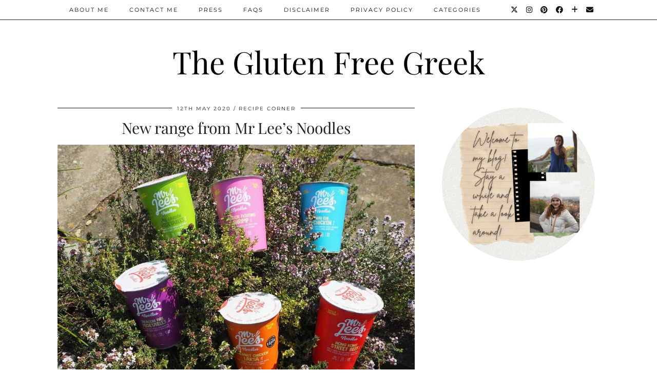

--- FILE ---
content_type: text/html; charset=UTF-8
request_url: https://theglutenfreegreek.com/tag/new-range-mr-lees/
body_size: 12172
content:
<!DOCTYPE html>
<html lang="en-GB">
<head>
	<meta charset="UTF-8">
	<meta name="viewport" content="width=device-width, initial-scale=1, maximum-scale=5">	<meta name='robots' content='index, follow, max-image-preview:large, max-snippet:-1, max-video-preview:-1' />

	<!-- This site is optimized with the Yoast SEO plugin v26.8 - https://yoast.com/product/yoast-seo-wordpress/ -->
	<title>new range mr lees Archives - The Gluten Free Greek</title>
	<link rel="canonical" href="https://theglutenfreegreek.com/tag/new-range-mr-lees/" />
	<meta property="og:locale" content="en_GB" />
	<meta property="og:type" content="article" />
	<meta property="og:title" content="new range mr lees Archives - The Gluten Free Greek" />
	<meta property="og:url" content="https://theglutenfreegreek.com/tag/new-range-mr-lees/" />
	<meta property="og:site_name" content="The Gluten Free Greek" />
	<meta name="twitter:card" content="summary_large_image" />
	<meta name="twitter:site" content="@glutenfreegreek" />
	<script type="application/ld+json" class="yoast-schema-graph">{"@context":"https://schema.org","@graph":[{"@type":"CollectionPage","@id":"https://theglutenfreegreek.com/tag/new-range-mr-lees/","url":"https://theglutenfreegreek.com/tag/new-range-mr-lees/","name":"new range mr lees Archives - The Gluten Free Greek","isPartOf":{"@id":"https://theglutenfreegreek.com/#website"},"primaryImageOfPage":{"@id":"https://theglutenfreegreek.com/tag/new-range-mr-lees/#primaryimage"},"image":{"@id":"https://theglutenfreegreek.com/tag/new-range-mr-lees/#primaryimage"},"thumbnailUrl":"https://theglutenfreegreek.com/wp-content/uploads/2020/05/mr-lees-noodles-4.jpg","breadcrumb":{"@id":"https://theglutenfreegreek.com/tag/new-range-mr-lees/#breadcrumb"},"inLanguage":"en-GB"},{"@type":"ImageObject","inLanguage":"en-GB","@id":"https://theglutenfreegreek.com/tag/new-range-mr-lees/#primaryimage","url":"https://theglutenfreegreek.com/wp-content/uploads/2020/05/mr-lees-noodles-4.jpg","contentUrl":"https://theglutenfreegreek.com/wp-content/uploads/2020/05/mr-lees-noodles-4.jpg","width":1024,"height":768,"caption":"mr lees noodles 4"},{"@type":"BreadcrumbList","@id":"https://theglutenfreegreek.com/tag/new-range-mr-lees/#breadcrumb","itemListElement":[{"@type":"ListItem","position":1,"name":"Home","item":"https://theglutenfreegreek.com/"},{"@type":"ListItem","position":2,"name":"new range mr lees"}]},{"@type":"WebSite","@id":"https://theglutenfreegreek.com/#website","url":"https://theglutenfreegreek.com/","name":"The Gluten Free Greek","description":"Lifestyle Blogger. Gluten Dodger.","publisher":{"@id":"https://theglutenfreegreek.com/#/schema/person/9f16fb5b5e767b75ca1b766fdbe438c6"},"potentialAction":[{"@type":"SearchAction","target":{"@type":"EntryPoint","urlTemplate":"https://theglutenfreegreek.com/?s={search_term_string}"},"query-input":{"@type":"PropertyValueSpecification","valueRequired":true,"valueName":"search_term_string"}}],"inLanguage":"en-GB"},{"@type":["Person","Organization"],"@id":"https://theglutenfreegreek.com/#/schema/person/9f16fb5b5e767b75ca1b766fdbe438c6","name":"Christiana","image":{"@type":"ImageObject","inLanguage":"en-GB","@id":"https://theglutenfreegreek.com/#/schema/person/image/","url":"https://secure.gravatar.com/avatar/2a3f11f2ffa7909502a5205dc680fb857d11667b9e71f2149d6e67a80bff14ca?s=96&r=g","contentUrl":"https://secure.gravatar.com/avatar/2a3f11f2ffa7909502a5205dc680fb857d11667b9e71f2149d6e67a80bff14ca?s=96&r=g","caption":"Christiana"},"logo":{"@id":"https://theglutenfreegreek.com/#/schema/person/image/"},"sameAs":["http://www.theglutenfreegreek.com","https://x.com/glutenfreegreek"]}]}</script>
	<!-- / Yoast SEO plugin. -->


<link rel='dns-prefetch' href='//cdnjs.cloudflare.com' />
<link rel='dns-prefetch' href='//pipdigz.co.uk' />
<link rel='dns-prefetch' href='//fonts.bunny.net' />
<link rel="alternate" type="application/rss+xml" title="The Gluten Free Greek &raquo; Feed" href="https://theglutenfreegreek.com/feed/" />
<link rel="alternate" type="application/rss+xml" title="The Gluten Free Greek &raquo; Comments Feed" href="https://theglutenfreegreek.com/comments/feed/" />
<script>(()=>{"use strict";const e=[400,500,600,700,800,900],t=e=>`wprm-min-${e}`,n=e=>`wprm-max-${e}`,s=new Set,o="ResizeObserver"in window,r=o?new ResizeObserver((e=>{for(const t of e)c(t.target)})):null,i=.5/(window.devicePixelRatio||1);function c(s){const o=s.getBoundingClientRect().width||0;for(let r=0;r<e.length;r++){const c=e[r],a=o<=c+i;o>c+i?s.classList.add(t(c)):s.classList.remove(t(c)),a?s.classList.add(n(c)):s.classList.remove(n(c))}}function a(e){s.has(e)||(s.add(e),r&&r.observe(e),c(e))}!function(e=document){e.querySelectorAll(".wprm-recipe").forEach(a)}();if(new MutationObserver((e=>{for(const t of e)for(const e of t.addedNodes)e instanceof Element&&(e.matches?.(".wprm-recipe")&&a(e),e.querySelectorAll?.(".wprm-recipe").forEach(a))})).observe(document.documentElement,{childList:!0,subtree:!0}),!o){let e=0;addEventListener("resize",(()=>{e&&cancelAnimationFrame(e),e=requestAnimationFrame((()=>s.forEach(c)))}),{passive:!0})}})();</script><!-- theglutenfreegreek.com is managing ads with Advanced Ads 2.0.16 – https://wpadvancedads.com/ --><script id="thegl-ready">
			window.advanced_ads_ready=function(e,a){a=a||"complete";var d=function(e){return"interactive"===a?"loading"!==e:"complete"===e};d(document.readyState)?e():document.addEventListener("readystatechange",(function(a){d(a.target.readyState)&&e()}),{once:"interactive"===a})},window.advanced_ads_ready_queue=window.advanced_ads_ready_queue||[];		</script>
		<style id='wp-img-auto-sizes-contain-inline-css'>
img:is([sizes=auto i],[sizes^="auto," i]){contain-intrinsic-size:3000px 1500px}
/*# sourceURL=wp-img-auto-sizes-contain-inline-css */
</style>

<link rel='stylesheet' id='wp-block-library-css' href='https://theglutenfreegreek.com/wp-includes/css/dist/block-library/style.min.css?ver=6.9' media='all' />
<style id='classic-theme-styles-inline-css'>
/*! This file is auto-generated */
.wp-block-button__link{color:#fff;background-color:#32373c;border-radius:9999px;box-shadow:none;text-decoration:none;padding:calc(.667em + 2px) calc(1.333em + 2px);font-size:1.125em}.wp-block-file__button{background:#32373c;color:#fff;text-decoration:none}
/*# sourceURL=/wp-includes/css/classic-themes.min.css */
</style>
<link rel='stylesheet' id='wprm-public-css' href='https://theglutenfreegreek.com/wp-content/plugins/wp-recipe-maker/dist/public-legacy.css?ver=10.3.2' media='all' />
<style id='global-styles-inline-css'>
:root{--wp--preset--aspect-ratio--square: 1;--wp--preset--aspect-ratio--4-3: 4/3;--wp--preset--aspect-ratio--3-4: 3/4;--wp--preset--aspect-ratio--3-2: 3/2;--wp--preset--aspect-ratio--2-3: 2/3;--wp--preset--aspect-ratio--16-9: 16/9;--wp--preset--aspect-ratio--9-16: 9/16;--wp--preset--color--black: #000000;--wp--preset--color--cyan-bluish-gray: #abb8c3;--wp--preset--color--white: #ffffff;--wp--preset--color--pale-pink: #f78da7;--wp--preset--color--vivid-red: #cf2e2e;--wp--preset--color--luminous-vivid-orange: #ff6900;--wp--preset--color--luminous-vivid-amber: #fcb900;--wp--preset--color--light-green-cyan: #7bdcb5;--wp--preset--color--vivid-green-cyan: #00d084;--wp--preset--color--pale-cyan-blue: #8ed1fc;--wp--preset--color--vivid-cyan-blue: #0693e3;--wp--preset--color--vivid-purple: #9b51e0;--wp--preset--gradient--vivid-cyan-blue-to-vivid-purple: linear-gradient(135deg,rgb(6,147,227) 0%,rgb(155,81,224) 100%);--wp--preset--gradient--light-green-cyan-to-vivid-green-cyan: linear-gradient(135deg,rgb(122,220,180) 0%,rgb(0,208,130) 100%);--wp--preset--gradient--luminous-vivid-amber-to-luminous-vivid-orange: linear-gradient(135deg,rgb(252,185,0) 0%,rgb(255,105,0) 100%);--wp--preset--gradient--luminous-vivid-orange-to-vivid-red: linear-gradient(135deg,rgb(255,105,0) 0%,rgb(207,46,46) 100%);--wp--preset--gradient--very-light-gray-to-cyan-bluish-gray: linear-gradient(135deg,rgb(238,238,238) 0%,rgb(169,184,195) 100%);--wp--preset--gradient--cool-to-warm-spectrum: linear-gradient(135deg,rgb(74,234,220) 0%,rgb(151,120,209) 20%,rgb(207,42,186) 40%,rgb(238,44,130) 60%,rgb(251,105,98) 80%,rgb(254,248,76) 100%);--wp--preset--gradient--blush-light-purple: linear-gradient(135deg,rgb(255,206,236) 0%,rgb(152,150,240) 100%);--wp--preset--gradient--blush-bordeaux: linear-gradient(135deg,rgb(254,205,165) 0%,rgb(254,45,45) 50%,rgb(107,0,62) 100%);--wp--preset--gradient--luminous-dusk: linear-gradient(135deg,rgb(255,203,112) 0%,rgb(199,81,192) 50%,rgb(65,88,208) 100%);--wp--preset--gradient--pale-ocean: linear-gradient(135deg,rgb(255,245,203) 0%,rgb(182,227,212) 50%,rgb(51,167,181) 100%);--wp--preset--gradient--electric-grass: linear-gradient(135deg,rgb(202,248,128) 0%,rgb(113,206,126) 100%);--wp--preset--gradient--midnight: linear-gradient(135deg,rgb(2,3,129) 0%,rgb(40,116,252) 100%);--wp--preset--font-size--small: 13px;--wp--preset--font-size--medium: 20px;--wp--preset--font-size--large: 36px;--wp--preset--font-size--x-large: 42px;--wp--preset--spacing--20: 0.44rem;--wp--preset--spacing--30: 0.67rem;--wp--preset--spacing--40: 1rem;--wp--preset--spacing--50: 1.5rem;--wp--preset--spacing--60: 2.25rem;--wp--preset--spacing--70: 3.38rem;--wp--preset--spacing--80: 5.06rem;--wp--preset--shadow--natural: 6px 6px 9px rgba(0, 0, 0, 0.2);--wp--preset--shadow--deep: 12px 12px 50px rgba(0, 0, 0, 0.4);--wp--preset--shadow--sharp: 6px 6px 0px rgba(0, 0, 0, 0.2);--wp--preset--shadow--outlined: 6px 6px 0px -3px rgb(255, 255, 255), 6px 6px rgb(0, 0, 0);--wp--preset--shadow--crisp: 6px 6px 0px rgb(0, 0, 0);}:where(.is-layout-flex){gap: 0.5em;}:where(.is-layout-grid){gap: 0.5em;}body .is-layout-flex{display: flex;}.is-layout-flex{flex-wrap: wrap;align-items: center;}.is-layout-flex > :is(*, div){margin: 0;}body .is-layout-grid{display: grid;}.is-layout-grid > :is(*, div){margin: 0;}:where(.wp-block-columns.is-layout-flex){gap: 2em;}:where(.wp-block-columns.is-layout-grid){gap: 2em;}:where(.wp-block-post-template.is-layout-flex){gap: 1.25em;}:where(.wp-block-post-template.is-layout-grid){gap: 1.25em;}.has-black-color{color: var(--wp--preset--color--black) !important;}.has-cyan-bluish-gray-color{color: var(--wp--preset--color--cyan-bluish-gray) !important;}.has-white-color{color: var(--wp--preset--color--white) !important;}.has-pale-pink-color{color: var(--wp--preset--color--pale-pink) !important;}.has-vivid-red-color{color: var(--wp--preset--color--vivid-red) !important;}.has-luminous-vivid-orange-color{color: var(--wp--preset--color--luminous-vivid-orange) !important;}.has-luminous-vivid-amber-color{color: var(--wp--preset--color--luminous-vivid-amber) !important;}.has-light-green-cyan-color{color: var(--wp--preset--color--light-green-cyan) !important;}.has-vivid-green-cyan-color{color: var(--wp--preset--color--vivid-green-cyan) !important;}.has-pale-cyan-blue-color{color: var(--wp--preset--color--pale-cyan-blue) !important;}.has-vivid-cyan-blue-color{color: var(--wp--preset--color--vivid-cyan-blue) !important;}.has-vivid-purple-color{color: var(--wp--preset--color--vivid-purple) !important;}.has-black-background-color{background-color: var(--wp--preset--color--black) !important;}.has-cyan-bluish-gray-background-color{background-color: var(--wp--preset--color--cyan-bluish-gray) !important;}.has-white-background-color{background-color: var(--wp--preset--color--white) !important;}.has-pale-pink-background-color{background-color: var(--wp--preset--color--pale-pink) !important;}.has-vivid-red-background-color{background-color: var(--wp--preset--color--vivid-red) !important;}.has-luminous-vivid-orange-background-color{background-color: var(--wp--preset--color--luminous-vivid-orange) !important;}.has-luminous-vivid-amber-background-color{background-color: var(--wp--preset--color--luminous-vivid-amber) !important;}.has-light-green-cyan-background-color{background-color: var(--wp--preset--color--light-green-cyan) !important;}.has-vivid-green-cyan-background-color{background-color: var(--wp--preset--color--vivid-green-cyan) !important;}.has-pale-cyan-blue-background-color{background-color: var(--wp--preset--color--pale-cyan-blue) !important;}.has-vivid-cyan-blue-background-color{background-color: var(--wp--preset--color--vivid-cyan-blue) !important;}.has-vivid-purple-background-color{background-color: var(--wp--preset--color--vivid-purple) !important;}.has-black-border-color{border-color: var(--wp--preset--color--black) !important;}.has-cyan-bluish-gray-border-color{border-color: var(--wp--preset--color--cyan-bluish-gray) !important;}.has-white-border-color{border-color: var(--wp--preset--color--white) !important;}.has-pale-pink-border-color{border-color: var(--wp--preset--color--pale-pink) !important;}.has-vivid-red-border-color{border-color: var(--wp--preset--color--vivid-red) !important;}.has-luminous-vivid-orange-border-color{border-color: var(--wp--preset--color--luminous-vivid-orange) !important;}.has-luminous-vivid-amber-border-color{border-color: var(--wp--preset--color--luminous-vivid-amber) !important;}.has-light-green-cyan-border-color{border-color: var(--wp--preset--color--light-green-cyan) !important;}.has-vivid-green-cyan-border-color{border-color: var(--wp--preset--color--vivid-green-cyan) !important;}.has-pale-cyan-blue-border-color{border-color: var(--wp--preset--color--pale-cyan-blue) !important;}.has-vivid-cyan-blue-border-color{border-color: var(--wp--preset--color--vivid-cyan-blue) !important;}.has-vivid-purple-border-color{border-color: var(--wp--preset--color--vivid-purple) !important;}.has-vivid-cyan-blue-to-vivid-purple-gradient-background{background: var(--wp--preset--gradient--vivid-cyan-blue-to-vivid-purple) !important;}.has-light-green-cyan-to-vivid-green-cyan-gradient-background{background: var(--wp--preset--gradient--light-green-cyan-to-vivid-green-cyan) !important;}.has-luminous-vivid-amber-to-luminous-vivid-orange-gradient-background{background: var(--wp--preset--gradient--luminous-vivid-amber-to-luminous-vivid-orange) !important;}.has-luminous-vivid-orange-to-vivid-red-gradient-background{background: var(--wp--preset--gradient--luminous-vivid-orange-to-vivid-red) !important;}.has-very-light-gray-to-cyan-bluish-gray-gradient-background{background: var(--wp--preset--gradient--very-light-gray-to-cyan-bluish-gray) !important;}.has-cool-to-warm-spectrum-gradient-background{background: var(--wp--preset--gradient--cool-to-warm-spectrum) !important;}.has-blush-light-purple-gradient-background{background: var(--wp--preset--gradient--blush-light-purple) !important;}.has-blush-bordeaux-gradient-background{background: var(--wp--preset--gradient--blush-bordeaux) !important;}.has-luminous-dusk-gradient-background{background: var(--wp--preset--gradient--luminous-dusk) !important;}.has-pale-ocean-gradient-background{background: var(--wp--preset--gradient--pale-ocean) !important;}.has-electric-grass-gradient-background{background: var(--wp--preset--gradient--electric-grass) !important;}.has-midnight-gradient-background{background: var(--wp--preset--gradient--midnight) !important;}.has-small-font-size{font-size: var(--wp--preset--font-size--small) !important;}.has-medium-font-size{font-size: var(--wp--preset--font-size--medium) !important;}.has-large-font-size{font-size: var(--wp--preset--font-size--large) !important;}.has-x-large-font-size{font-size: var(--wp--preset--font-size--x-large) !important;}
:where(.wp-block-post-template.is-layout-flex){gap: 1.25em;}:where(.wp-block-post-template.is-layout-grid){gap: 1.25em;}
:where(.wp-block-term-template.is-layout-flex){gap: 1.25em;}:where(.wp-block-term-template.is-layout-grid){gap: 1.25em;}
:where(.wp-block-columns.is-layout-flex){gap: 2em;}:where(.wp-block-columns.is-layout-grid){gap: 2em;}
:root :where(.wp-block-pullquote){font-size: 1.5em;line-height: 1.6;}
/*# sourceURL=global-styles-inline-css */
</style>
<link rel='stylesheet' id='wprm-template-css' href='https://theglutenfreegreek.com/wp-content/plugins/wp-recipe-maker/templates/recipe/legacy/simple/simple.min.css?ver=10.3.2' media='all' />
<link rel='stylesheet' id='p3-core-responsive-css' href='https://pipdigz.co.uk/p3/css/core_resp.css' media='all' />
<link rel='stylesheet' id='pipdig-style-css' href='https://theglutenfreegreek.com/wp-content/themes/pipdig-hollyandweave/style.css?ver=1737083045' media='all' />
<link rel='stylesheet' id='pipdig-responsive-css' href='https://theglutenfreegreek.com/wp-content/themes/pipdig-hollyandweave/css/responsive.css?ver=1737083045' media='all' />
<link rel='stylesheet' id='pipdig-fonts-css' href='https://fonts.bunny.net/css?family=Montserrat|Playfair+Display:400,400i,700,700i' media='all' />
<script src="https://theglutenfreegreek.com/wp-includes/js/jquery/jquery.min.js?ver=3.7.1" id="jquery-core-js"></script>
<script src="https://theglutenfreegreek.com/wp-includes/js/jquery/jquery-migrate.min.js?ver=3.4.1" id="jquery-migrate-js"></script>
<link rel="https://api.w.org/" href="https://theglutenfreegreek.com/wp-json/" /><link rel="alternate" title="JSON" type="application/json" href="https://theglutenfreegreek.com/wp-json/wp/v2/tags/1842" /><style type="text/css"> html body .wprm-recipe-container { color: #333333; } html body .wprm-recipe-container a.wprm-recipe-print { color: #333333; } html body .wprm-recipe-container a.wprm-recipe-print:hover { color: #333333; } html body .wprm-recipe-container .wprm-recipe { background-color: #ffffff; } html body .wprm-recipe-container .wprm-recipe { border-color: #aaaaaa; } html body .wprm-recipe-container .wprm-recipe-tastefully-simple .wprm-recipe-time-container { border-color: #aaaaaa; } html body .wprm-recipe-container .wprm-recipe .wprm-color-border { border-color: #aaaaaa; } html body .wprm-recipe-container a { color: #3498db; } html body .wprm-recipe-container .wprm-recipe-tastefully-simple .wprm-recipe-name { color: #000000; } html body .wprm-recipe-container .wprm-recipe-tastefully-simple .wprm-recipe-header { color: #000000; } html body .wprm-recipe-container h1 { color: #000000; } html body .wprm-recipe-container h2 { color: #000000; } html body .wprm-recipe-container h3 { color: #000000; } html body .wprm-recipe-container h4 { color: #000000; } html body .wprm-recipe-container h5 { color: #000000; } html body .wprm-recipe-container h6 { color: #000000; } html body .wprm-recipe-container svg path { fill: #343434; } html body .wprm-recipe-container svg rect { fill: #343434; } html body .wprm-recipe-container svg polygon { stroke: #343434; } html body .wprm-recipe-container .wprm-rating-star-full svg polygon { fill: #343434; } html body .wprm-recipe-container .wprm-recipe .wprm-color-accent { background-color: #2c3e50; } html body .wprm-recipe-container .wprm-recipe .wprm-color-accent { color: #ffffff; } html body .wprm-recipe-container .wprm-recipe .wprm-color-accent a.wprm-recipe-print { color: #ffffff; } html body .wprm-recipe-container .wprm-recipe .wprm-color-accent a.wprm-recipe-print:hover { color: #ffffff; } html body .wprm-recipe-container .wprm-recipe-colorful .wprm-recipe-header { background-color: #2c3e50; } html body .wprm-recipe-container .wprm-recipe-colorful .wprm-recipe-header { color: #ffffff; } html body .wprm-recipe-container .wprm-recipe-colorful .wprm-recipe-meta > div { background-color: #3498db; } html body .wprm-recipe-container .wprm-recipe-colorful .wprm-recipe-meta > div { color: #ffffff; } html body .wprm-recipe-container .wprm-recipe-colorful .wprm-recipe-meta > div a.wprm-recipe-print { color: #ffffff; } html body .wprm-recipe-container .wprm-recipe-colorful .wprm-recipe-meta > div a.wprm-recipe-print:hover { color: #ffffff; } .wprm-rating-star svg polygon { stroke: #343434; } .wprm-rating-star.wprm-rating-star-full svg polygon { fill: #343434; } html body .wprm-recipe-container .wprm-recipe-instruction-image { text-align: left; } html body .wprm-recipe-container li.wprm-recipe-ingredient { list-style-type: disc; } html body .wprm-recipe-container li.wprm-recipe-instruction { list-style-type: decimal; } .tippy-box[data-theme~="wprm"] { background-color: #333333; color: #FFFFFF; } .tippy-box[data-theme~="wprm"][data-placement^="top"] > .tippy-arrow::before { border-top-color: #333333; } .tippy-box[data-theme~="wprm"][data-placement^="bottom"] > .tippy-arrow::before { border-bottom-color: #333333; } .tippy-box[data-theme~="wprm"][data-placement^="left"] > .tippy-arrow::before { border-left-color: #333333; } .tippy-box[data-theme~="wprm"][data-placement^="right"] > .tippy-arrow::before { border-right-color: #333333; } .tippy-box[data-theme~="wprm"] a { color: #FFFFFF; } .wprm-comment-rating svg { width: 18px !important; height: 18px !important; } img.wprm-comment-rating { width: 90px !important; height: 18px !important; } body { --comment-rating-star-color: #343434; } body { --wprm-popup-font-size: 16px; } body { --wprm-popup-background: #ffffff; } body { --wprm-popup-title: #000000; } body { --wprm-popup-content: #444444; } body { --wprm-popup-button-background: #444444; } body { --wprm-popup-button-text: #ffffff; } body { --wprm-popup-accent: #747B2D; }</style><style type="text/css">.wprm-glossary-term {color: #5A822B;text-decoration: underline;cursor: help;}</style><!--noptimize--> <!-- Cust --> <style>.socialz a, .site-sidebar .socialz a {color:#000000}.more-link, .read-more, .btn, button, input[type="button"], input[type="reset"], input[type="submit"], .more-link:hover, .read-more:hover, .btn:hover, button:hover, input[type="button"]:hover, input[type="reset"]:hover, input[type="submit"]:hover {background:#eaa8ce;border:0}.site-footer,.p3_instagram_footer_title_bar{background:#eaa8ce}.container{max-width:1080px}@media screen and (min-width: 770px) { .site-title img{padding-top:70px} }.site-title img{padding-bottom:15px}</style> <!-- /Cust --> <!--/noptimize-->			<style>
				.e-con.e-parent:nth-of-type(n+4):not(.e-lazyloaded):not(.e-no-lazyload),
				.e-con.e-parent:nth-of-type(n+4):not(.e-lazyloaded):not(.e-no-lazyload) * {
					background-image: none !important;
				}
				@media screen and (max-height: 1024px) {
					.e-con.e-parent:nth-of-type(n+3):not(.e-lazyloaded):not(.e-no-lazyload),
					.e-con.e-parent:nth-of-type(n+3):not(.e-lazyloaded):not(.e-no-lazyload) * {
						background-image: none !important;
					}
				}
				@media screen and (max-height: 640px) {
					.e-con.e-parent:nth-of-type(n+2):not(.e-lazyloaded):not(.e-no-lazyload),
					.e-con.e-parent:nth-of-type(n+2):not(.e-lazyloaded):not(.e-no-lazyload) * {
						background-image: none !important;
					}
				}
			</style>
			<script  async src="https://pagead2.googlesyndication.com/pagead/js/adsbygoogle.js?client=ca-pub-8621330675221626" crossorigin="anonymous"></script><link rel="icon" href="https://theglutenfreegreek.com/wp-content/uploads/2015/12/cropped-Christiana-Logo-32x32.png" sizes="32x32" />
<link rel="icon" href="https://theglutenfreegreek.com/wp-content/uploads/2015/12/cropped-Christiana-Logo-192x192.png" sizes="192x192" />
<link rel="apple-touch-icon" href="https://theglutenfreegreek.com/wp-content/uploads/2015/12/cropped-Christiana-Logo-180x180.png" />
<meta name="msapplication-TileImage" content="https://theglutenfreegreek.com/wp-content/uploads/2015/12/cropped-Christiana-Logo-270x270.png" />
<!-- pipdig p3 custom code head --> <!-- Google tag (gtag.js) -->
<script async src="https://www.googletagmanager.com/gtag/js?id=G-3EP1CWM1GQ"></script>
<script>
  window.dataLayer = window.dataLayer || [];
  function gtag(){dataLayer.push(arguments);}
  gtag('js', new Date());
  gtag('config', 'G-3EP1CWM1GQ');
</script> <!-- // pipdig p3 custom code head -->	</head>

<body class="archive tag tag-new-range-mr-lees tag-1842 wp-theme-pipdig-hollyandweave pipdig_sidebar_active elementor-default elementor-kit-7052 aa-prefix-thegl-">

		
	<header class="site-header nopin">
		<div class="clearfix container">
			<div class="site-branding">
						<div class="site-title">
					<a href="https://theglutenfreegreek.com/" title="The Gluten Free Greek" rel="home">
						The Gluten Free Greek					</a>
				</div>
										</div>
		</div>
	</header><!-- .site-header -->

	<div class="site-top">
						<div class="clearfix container">
			<nav id="main_menu_above_header" class="site-menu">
				<div class="clearfix menu-bar"><ul id="menu-menu" class="menu"><li id="menu-item-7227" class="menu-item menu-item-type-post_type menu-item-object-page menu-item-7227"><a href="https://theglutenfreegreek.com/about-me/">About Me</a></li>
<li id="menu-item-16" class="menu-item menu-item-type-post_type menu-item-object-page menu-item-16"><a href="https://theglutenfreegreek.com/contact-me/">Contact me</a></li>
<li id="menu-item-7226" class="menu-item menu-item-type-post_type menu-item-object-page menu-item-7226"><a href="https://theglutenfreegreek.com/press-2/">Press</a></li>
<li id="menu-item-2051" class="menu-item menu-item-type-post_type menu-item-object-page menu-item-2051"><a href="https://theglutenfreegreek.com/faqs/">FAQs</a></li>
<li id="menu-item-2050" class="menu-item menu-item-type-post_type menu-item-object-page menu-item-2050"><a href="https://theglutenfreegreek.com/disclaimer/">DISCLAIMER</a></li>
<li id="menu-item-8184" class="menu-item menu-item-type-post_type menu-item-object-page menu-item-8184"><a href="https://theglutenfreegreek.com/privacy-policy/">Privacy policy</a></li>
<li id="menu-item-1295" class="menu-item menu-item-type-custom menu-item-object-custom menu-item-has-children menu-item-1295"><a>Categories</a>
<ul class="sub-menu">
	<li id="menu-item-7273" class="menu-item menu-item-type-post_type menu-item-object-page menu-item-7273"><a href="https://theglutenfreegreek.com/c-is-for-coeliac/">C is for Coeliac</a></li>
	<li id="menu-item-18" class="menu-item menu-item-type-taxonomy menu-item-object-category menu-item-18"><a href="https://theglutenfreegreek.com/category/recipe-corner/">Recipes</a></li>
	<li id="menu-item-2163" class="menu-item menu-item-type-taxonomy menu-item-object-category menu-item-2163"><a href="https://theglutenfreegreek.com/category/reviews/">Reviews</a></li>
	<li id="menu-item-17" class="menu-item menu-item-type-taxonomy menu-item-object-category menu-item-17"><a href="https://theglutenfreegreek.com/category/my-coeliac-journey/">My Coeliac Journey</a></li>
	<li id="menu-item-633" class="menu-item menu-item-type-taxonomy menu-item-object-category menu-item-633"><a href="https://theglutenfreegreek.com/category/lifestyle/">Lifestyle</a></li>
	<li id="menu-item-2621" class="menu-item menu-item-type-taxonomy menu-item-object-category menu-item-2621"><a href="https://theglutenfreegreek.com/category/travel/">Travel</a></li>
</ul>
</li>
<li class="socialz top-socialz"><a href="https://twitter.com/glutenfreegreek" target="_blank" rel="nofollow noopener" aria-label="Twitter" title="Twitter"><i class="pipdigicons pipdigicons_fab pipdigicons-x-twitter"></i></a><a href="https://www.instagram.com/glutenfreegreekuk/" target="_blank" rel="nofollow noopener" aria-label="Instagram" title="Instagram"><i class="pipdigicons pipdigicons_fab pipdigicons-instagram"></i></a><a href="https://uk.pinterest.com/christianathegl/" target="_blank" rel="nofollow noopener" aria-label="Pinterest" title="Pinterest"><i class="pipdigicons pipdigicons_fab pipdigicons-pinterest"></i></a><a href="https://www.facebook.com/theglutenfreegreekuk/" target="_blank" rel="nofollow noopener" aria-label="Facebook" title="Facebook"><i class="pipdigicons pipdigicons_fab pipdigicons-facebook"></i></a><a href="https://www.bloglovin.com/blogs/gluten-free-greek-18879893" target="_blank" rel="nofollow noopener" aria-label="Bloglovin" title="Bloglovin"><i class="pipdigicons pipdigicons-plus"></i></a><a href="/cdn-cgi/l/email-protection#b8dbd0cad1cbccd1d9d6d9ccd0dddfd4cdccddd6decadddddfcaddddd3f8d7cdccd4d7d7d396dbd7d5" target="_blank" rel="nofollow noopener" aria-label="Email" title="Email"><i class="pipdigicons pipdigicons-envelope"></i></a></li><li class="pipdig_navbar_search"><form role="search" method="get" class="search-form" action="https://theglutenfreegreek.com/">
	<div class="form-group">
		<input type="search" class="form-control" placeholder="Type some keywords..." value="" name="s" autocomplete="off" minlength="2" required>
	</div>
</form></li></ul></div>			</nav><!-- .site-menu -->
		</div>
					</div><!-- .site-top -->
	
		
	
	<div class="site-main">
	
		
				
				
				
		<div class="clearfix container">
		
					
						
			
	<div class="row">
	
			
		<div id="content" class="col-sm-8 content-area">
		
				
		
				
							
															
<article id="post-6237" class="clearfix post-6237 post type-post status-publish format-standard has-post-thumbnail hentry category-recipe-corner tag-gluten-free-2 tag-mr-lees-noodles tag-mr-lees-noodles-review tag-new-range-mr-lees tag-pot-noodle tag-review tag-vegan">

	<header class="entry-header">
					<div class="entry-meta">
				<span class="date-bar-white-bg">
				
					<span class="vcard author show-author">
						<span class="fn">
							<a href="https://theglutenfreegreek.com/author/cbotziou/" title="Posts by Christiana" rel="author">Christiana</a>						</span>
						<span class="show-author"></span>
					</span>
					
											<span class="entry-date updated">
							<time datetime="2020-05">12th May 2020</time>
						</span>
										
											<span class="main_cat"><a href="https://theglutenfreegreek.com/category/recipe-corner/">Recipe Corner</a></span>
										
										
				</span>
			</div>
				<h2 class="entry-title p_post_titles_font"><a href="https://theglutenfreegreek.com/2020/05/12/new-range-mr-lees-noodles/" rel="bookmark">New range from Mr Lee&#8217;s Noodles</a></h2>
	</header><!-- .entry-header -->

			<div class="entry-summary">
		
						
			<div class="textalign-center">
				<a href="https://theglutenfreegreek.com/2020/05/12/new-range-mr-lees-noodles/" title="New range from Mr Lee&#8217;s Noodles" >
					<img src="https://theglutenfreegreek.com/wp-content/uploads/2020/05/mr-lees-noodles-4.jpg" data-pin-description="New range from Mr Lee&#8217;s Noodles" data-p3-pin-link="https://theglutenfreegreek.com/2020/05/12/new-range-mr-lees-noodles/" alt="New range from Mr Lee&#8217;s Noodles" />				</a>
			</div>
			
			<p>I am back with a new review, this time about the new range from Mr Lees Noodles! I&hellip;</p>
			
						
			<a class="more-link" href="https://theglutenfreegreek.com/2020/05/12/new-range-mr-lees-noodles/">View Post</a>
			
					<!--noptimize-->
		<script data-cfasync="false" src="/cdn-cgi/scripts/5c5dd728/cloudflare-static/email-decode.min.js"></script><script type="application/ld+json">
		{
			"@context": "https://schema.org", 
			"@type": "BlogPosting",
			"headline": "New range from Mr Lee&#8217;s Noodles",
			"image": {
				"@type": "imageObject",
				"url": "https://theglutenfreegreek.com/wp-content/uploads/2020/05/mr-lees-noodles-4-300x225.jpg",
				"height": "225",
				"width": "300"
			},
			"publisher": {
				"@type": "Organization",
				"name": "The Gluten Free Greek",
				"logo": {
					"@type": "imageObject",
					"url": "https://pipdigz.co.uk/p3/img/placeholder-publisher.png"
				}
			},
			"mainEntityOfPage": "https://theglutenfreegreek.com/2020/05/12/new-range-mr-lees-noodles/",
			"url": "https://theglutenfreegreek.com/2020/05/12/new-range-mr-lees-noodles/",
			"datePublished": "2020-05-12",
			"dateModified": "2020-05-12",
			"description": "Food and lifestyle blogger from the UK. Gluten Free Recipes, reviews and travel tips for those avoiding gluten. New range Mr Lees Noodles review.",
			"articleBody": "I am back with a new review, this time about the new range from Mr Lees Noodles! I&hellip;",
			"author": {
				"@type": "Person",
				"name": "Christiana"
			}
		}
		</script>
		<!--/noptimize-->
					
		</div><!-- .entry-summary -->
	
	<footer class="entry-meta entry-footer">
		
			<div class="addthis_toolbox"><span class="p3_share_title">  </span><a href="https://www.facebook.com/sharer.php?u=https://theglutenfreegreek.com/2020/05/12/new-range-mr-lees-noodles/" target="_blank" rel="nofollow noopener" aria-label="Share on Facebook" title="Share on Facebook"><i class="pipdigicons pipdigicons_fab pipdigicons-facebook" aria-hidden="true"></i></a><a href="https://twitter.com/share?url=https://theglutenfreegreek.com/2020/05/12/new-range-mr-lees-noodles/&#038;text=New+range+from+Mr+Lee%E2%80%99s+Noodles&#038;via=glutenfreegreek" target="_blank" rel="nofollow noopener" aria-label="Share on Twitter/X" title="Share on Twitter/X"><i class="pipdigicons pipdigicons_fab pipdigicons-x-twitter" aria-hidden="true"></i></a><a href="https://pinterest.com/pin/create/link/?url=https://theglutenfreegreek.com/2020/05/12/new-range-mr-lees-noodles/&#038;media=https://theglutenfreegreek.com/wp-content/uploads/2020/05/mr-lees-noodles-4.jpg&#038;description=New+range+from+Mr+Lee%E2%80%99s+Noodles" target="_blank" rel="nofollow noopener" aria-label="Share on Pinterest" title="Share on Pinterest"><i class="pipdigicons pipdigicons_fab pipdigicons-pinterest" aria-hidden="true"></i></a></div>			
							<span class="commentz pipdig_meta"><a href="https://theglutenfreegreek.com/2020/05/12/new-range-mr-lees-noodles/#respond" data-disqus-url="https://theglutenfreegreek.com/2020/05/12/new-range-mr-lees-noodles/">Leave a comment</a></span>
						
		
	</footer><!-- .entry-footer -->
<!-- #post-6237 --></article>																				
			
			
			<div class="clearfix"></div>
			<div class="next-prev-hider"></div>
			
		
		</div><!-- .content-area -->

		
	<div class="col-sm-4 site-sidebar nopin" role="complementary">
		<aside id="pipdig_widget_profile-2" class="widget pipdig_widget_profile"><img src="https://theglutenfreegreek.com/wp-content/uploads/2023/04/B1593267-7958-4B4B-87F0-6F15EDC6AD94-800x800.png" alt="" style="-webkit-border-radius:50%;-moz-border-radius:50%;border-radius:50%;" loading="lazy" data-pin-nopin="true" class="nopin" /></aside><aside id="custom_html-2" class="widget_text widget widget_custom_html"><div class="textwidget custom-html-widget"><script async src="https://pagead2.googlesyndication.com/pagead/js/adsbygoogle.js"></script>
<!-- Sidebar Ad -->
<ins class="adsbygoogle"
     style="display:block"
     data-ad-client="ca-pub-8621330675221626"
     data-ad-slot="1837332958"
     data-ad-format="auto"
     data-full-width-responsive="true"></ins>
<script>
(adsbygoogle = window.adsbygoogle || []).push({});
</script></div></aside><aside id="search-2" class="widget widget_search"><h3 class="widget-title"><span>What do you want to search for?</span></h3><form role="search" method="get" class="search-form" action="https://theglutenfreegreek.com/">
	<div class="form-group">
		<input type="search" class="form-control" placeholder="Type some keywords..." value="" name="s" autocomplete="off" minlength="2" required>
	</div>
</form></aside><aside id="pipdig_widget_social_icons-2" class="widget pipdig_widget_social_icons"><h3 class="widget-title"><span>Follow Me! </span></h3><div class="socialz pipdig_socialz_2"><a href="https://twitter.com/glutenfreegreek?lang=en-gb" target="_blank" rel="nofollow noopener" aria-label="twitter" title="twitter" class="pipdig_socialz_widget_twitter"><i class="pipdigicons pipdigicons_fab pipdigicons-x-twitter" aria-hidden="true"></i><br /><span>Twitter</span></a><a href="https://www.instagram.com/glutenfreegreekuk/" target="_blank" rel="nofollow noopener" aria-label="instagram" title="instagram" class="pipdig_socialz_widget_instagram"><i class="pipdigicons pipdigicons_fab pipdigicons-instagram" aria-hidden="true"></i><br /><span>Instagram</span></a><a href="https://www.facebook.com/The-Gluten-Free-Greek-202762773397077/?fref=ts" target="_blank" rel="nofollow noopener" aria-label="facebook" title="facebook" class="pipdig_socialz_widget_facebook"><i class="pipdigicons pipdigicons_fab pipdigicons-facebook" aria-hidden="true"></i><br /><span>Facebook</span></a><a href="https://www.bloglovin.com/blogs/gluten-free-greek-18879893" target="_blank" rel="nofollow noopener" aria-label="bloglovin" title="bloglovin" class="pipdig_socialz_widget_bloglovin"><i class="pipdigicons pipdigicons-plus" aria-hidden="true"></i><br /><span>Bloglovin</span></a><a href="https://uk.pinterest.com/christianathegl/" target="_blank" rel="nofollow noopener" aria-label="pinterest" title="pinterest" class="pipdig_socialz_widget_pinterest"><i class="pipdigicons pipdigicons_fab pipdigicons-pinterest" aria-hidden="true"></i><br /><span>Pinterest</span></a><a href="https://www.youtube.com/channel/UCrIEGBufw0uz4T9C8jR8sYQ/videos" target="_blank" rel="nofollow noopener" aria-label="youtube" title="youtube" class="pipdig_socialz_widget_youtube"><i class="pipdigicons pipdigicons_fab pipdigicons-youtube" aria-hidden="true"></i><br /><span>YouTube</span></a><a href="/cdn-cgi/l/email-protection#0e6d667c677d7a676f606f7a666b69627b7a6b60687c6b6b697c6b6b654e617b7a62616165206d6163" class="pipdig_socialz_widget_email"><i class="pipdigicons pipdigicons-envelope" aria-hidden="true" class="pipdig_socialz_widget_email"></i><br /><span>Email</span></a></div></aside><aside id="pipdig_widget_facebook-4" class="widget pipdig_widget_facebook"><h3 class="widget-title"><span>Like The Gluten Free Greek on Facebook</span></h3><div id="fb-root"></div><script data-cfasync="false" src="/cdn-cgi/scripts/5c5dd728/cloudflare-static/email-decode.min.js"></script><script async defer crossorigin="anonymous" src="https://connect.facebook.net/en_US/sdk.js#xfbml=1&version=v3.3"></script>
				<div class="fb-page" data-href="https://www.facebook.com/The-Gluten-Free-Greek-202762773397077/" data-width="500" data-height="320px" data-small-header="false" data-hide-cta="true" data-adapt-container-width="true" data-hide-cover="false" data-show-facepile="false" data-tabs="false"><div class="fb-xfbml-parse-ignore"></div></div></aside><aside id="pipdig_widget_latest_youtube-3" class="widget pipdig_widget_latest_youtube"><h3 class="widget-title"><span>I’m on Youtube</span></h3>			
							
				<div id="p3_youtube_widget_369996770">
				
							
								
										<div class="p3_youtube_widget_wrapper ">
					<div class="p3_youtube_widget p3_cover_me pipdig_lazy" data-src="https://i.ytimg.com/vi/_ki3N7CbARI/maxresdefault.jpg">
						<a href="https://www.youtube.com/watch?v=_ki3N7CbARI" target="_blank" rel="nofollow noopener" data-p3-youtube="_ki3N7CbARI" aria-label="Celia&#039;s Coeliac Story Narration #storytime #bedtime #kids" data-lity>
							<img class="p3_invisible skip-lazy" src="[data-uri]" alt="Celia&#039;s Coeliac Story Narration #storytime #bedtime #kids"/>
							<i class="pipdigicons pipdigicons_fab pipdigicons-youtube"></i>
						</a>
					</div>
										</div>
					
									<div class="clearfix"></div>
				</div>
			</aside><aside id="archives-2" class="widget widget_archive"><h3 class="widget-title"><span>Archives</span></h3>		<label class="screen-reader-text" for="archives-dropdown-2">Archives</label>
		<select id="archives-dropdown-2" name="archive-dropdown">
			
			<option value="">Select Month</option>
				<option value='https://theglutenfreegreek.com/2025/12/'> December 2025 </option>
	<option value='https://theglutenfreegreek.com/2024/08/'> August 2024 </option>
	<option value='https://theglutenfreegreek.com/2024/03/'> March 2024 </option>
	<option value='https://theglutenfreegreek.com/2024/02/'> February 2024 </option>
	<option value='https://theglutenfreegreek.com/2024/01/'> January 2024 </option>
	<option value='https://theglutenfreegreek.com/2023/09/'> September 2023 </option>
	<option value='https://theglutenfreegreek.com/2023/05/'> May 2023 </option>
	<option value='https://theglutenfreegreek.com/2023/02/'> February 2023 </option>
	<option value='https://theglutenfreegreek.com/2023/01/'> January 2023 </option>
	<option value='https://theglutenfreegreek.com/2022/10/'> October 2022 </option>
	<option value='https://theglutenfreegreek.com/2021/12/'> December 2021 </option>
	<option value='https://theglutenfreegreek.com/2021/05/'> May 2021 </option>
	<option value='https://theglutenfreegreek.com/2020/10/'> October 2020 </option>
	<option value='https://theglutenfreegreek.com/2020/09/'> September 2020 </option>
	<option value='https://theglutenfreegreek.com/2020/08/'> August 2020 </option>
	<option value='https://theglutenfreegreek.com/2020/05/'> May 2020 </option>
	<option value='https://theglutenfreegreek.com/2020/03/'> March 2020 </option>
	<option value='https://theglutenfreegreek.com/2020/02/'> February 2020 </option>
	<option value='https://theglutenfreegreek.com/2019/09/'> September 2019 </option>
	<option value='https://theglutenfreegreek.com/2019/08/'> August 2019 </option>
	<option value='https://theglutenfreegreek.com/2019/07/'> July 2019 </option>
	<option value='https://theglutenfreegreek.com/2019/06/'> June 2019 </option>
	<option value='https://theglutenfreegreek.com/2019/05/'> May 2019 </option>
	<option value='https://theglutenfreegreek.com/2019/04/'> April 2019 </option>
	<option value='https://theglutenfreegreek.com/2019/03/'> March 2019 </option>
	<option value='https://theglutenfreegreek.com/2019/02/'> February 2019 </option>
	<option value='https://theglutenfreegreek.com/2019/01/'> January 2019 </option>
	<option value='https://theglutenfreegreek.com/2018/12/'> December 2018 </option>
	<option value='https://theglutenfreegreek.com/2018/11/'> November 2018 </option>
	<option value='https://theglutenfreegreek.com/2018/10/'> October 2018 </option>
	<option value='https://theglutenfreegreek.com/2018/09/'> September 2018 </option>
	<option value='https://theglutenfreegreek.com/2018/08/'> August 2018 </option>
	<option value='https://theglutenfreegreek.com/2018/07/'> July 2018 </option>
	<option value='https://theglutenfreegreek.com/2018/06/'> June 2018 </option>
	<option value='https://theglutenfreegreek.com/2018/05/'> May 2018 </option>
	<option value='https://theglutenfreegreek.com/2018/04/'> April 2018 </option>
	<option value='https://theglutenfreegreek.com/2018/03/'> March 2018 </option>
	<option value='https://theglutenfreegreek.com/2018/02/'> February 2018 </option>
	<option value='https://theglutenfreegreek.com/2018/01/'> January 2018 </option>
	<option value='https://theglutenfreegreek.com/2017/12/'> December 2017 </option>
	<option value='https://theglutenfreegreek.com/2017/11/'> November 2017 </option>
	<option value='https://theglutenfreegreek.com/2017/10/'> October 2017 </option>
	<option value='https://theglutenfreegreek.com/2017/09/'> September 2017 </option>
	<option value='https://theglutenfreegreek.com/2017/08/'> August 2017 </option>
	<option value='https://theglutenfreegreek.com/2017/07/'> July 2017 </option>
	<option value='https://theglutenfreegreek.com/2017/06/'> June 2017 </option>
	<option value='https://theglutenfreegreek.com/2017/05/'> May 2017 </option>
	<option value='https://theglutenfreegreek.com/2017/04/'> April 2017 </option>
	<option value='https://theglutenfreegreek.com/2017/03/'> March 2017 </option>
	<option value='https://theglutenfreegreek.com/2017/02/'> February 2017 </option>
	<option value='https://theglutenfreegreek.com/2017/01/'> January 2017 </option>
	<option value='https://theglutenfreegreek.com/2016/12/'> December 2016 </option>
	<option value='https://theglutenfreegreek.com/2016/11/'> November 2016 </option>
	<option value='https://theglutenfreegreek.com/2016/10/'> October 2016 </option>
	<option value='https://theglutenfreegreek.com/2016/09/'> September 2016 </option>
	<option value='https://theglutenfreegreek.com/2016/07/'> July 2016 </option>
	<option value='https://theglutenfreegreek.com/2016/06/'> June 2016 </option>
	<option value='https://theglutenfreegreek.com/2016/05/'> May 2016 </option>
	<option value='https://theglutenfreegreek.com/2016/04/'> April 2016 </option>
	<option value='https://theglutenfreegreek.com/2016/03/'> March 2016 </option>
	<option value='https://theglutenfreegreek.com/2016/02/'> February 2016 </option>
	<option value='https://theglutenfreegreek.com/2016/01/'> January 2016 </option>
	<option value='https://theglutenfreegreek.com/2015/12/'> December 2015 </option>

		</select>

			<script>
( ( dropdownId ) => {
	const dropdown = document.getElementById( dropdownId );
	function onSelectChange() {
		setTimeout( () => {
			if ( 'escape' === dropdown.dataset.lastkey ) {
				return;
			}
			if ( dropdown.value ) {
				document.location.href = dropdown.value;
			}
		}, 250 );
	}
	function onKeyUp( event ) {
		if ( 'Escape' === event.key ) {
			dropdown.dataset.lastkey = 'escape';
		} else {
			delete dropdown.dataset.lastkey;
		}
	}
	function onClick() {
		delete dropdown.dataset.lastkey;
	}
	dropdown.addEventListener( 'keyup', onKeyUp );
	dropdown.addEventListener( 'click', onClick );
	dropdown.addEventListener( 'change', onSelectChange );
})( "archives-dropdown-2" );

//# sourceURL=WP_Widget_Archives%3A%3Awidget
</script>
</aside>	</div><!-- .site-sidebar -->
	
		
		
	</div>

		</div>
	</div><!-- .site-main -->
	
	
	<div class="hide-back-to-top"><div id="back-top"><a href="#top"><i class="pipdigicons pipdigicons-chevron-up"></i></a></div></div>
	
	<div id="p3_sticky_stop"></div>

		
	
<div class="site-extra" role="complementary">
	<div class="clearfix container">
		<div class="row">
			
						<div id="widget-area-3" class="col-sm-12 widget-area">
				<div id="text-14" class="widget widget_text">			<div class="textwidget"><p><a class="iubenda-white iubenda-embed " title="Privacy Policy" href="https://www.iubenda.com/privacy-policy/79539876">Privacy Policy</a> <script type="text/javascript">(function (w,d) {var loader = function () {var s = d.createElement("script"), tag = d.getElementsByTagName("script")[0]; s.src="https://cdn.iubenda.com/iubenda.js"; tag.parentNode.insertBefore(s,tag);}; if(w.addEventListener){w.addEventListener("load", loader, false);}else if(w.attachEvent){w.attachEvent("onload", loader);}else{w.onload = loader;}})(window, document);</script></p>
</div>
		</div>			<!-- #widget-area-3 --></div>
			
			
					</div>
	</div>
<!-- .site-extra --></div>	
		
		
		
	<footer class="site-footer">
		<div class="clearfix container">
			<div class="row">
								<div class="col-sm-7 site-info">
											&copy; 2026 <a href="https://theglutenfreegreek.com/">The Gluten Free Greek</a>
														</div>
				
				<div class="col-sm-5 site-credit">
					<a href="https://www.pipdig.co" target="_blank" rel="noopener">WordPress Theme by <span style="text-transform:lowercase;letter-spacing:1px">pipdig</span></a>				</div>
			</div>
		</div>
	</footer>
	
<script type="speculationrules">
{"prefetch":[{"source":"document","where":{"and":[{"href_matches":"/*"},{"not":{"href_matches":["/wp-*.php","/wp-admin/*","/wp-content/uploads/*","/wp-content/*","/wp-content/plugins/*","/wp-content/themes/pipdig-hollyandweave/*","/*\\?(.+)"]}},{"not":{"selector_matches":"a[rel~=\"nofollow\"]"}},{"not":{"selector_matches":".no-prefetch, .no-prefetch a"}}]},"eagerness":"conservative"}]}
</script>
			<script>
				const lazyloadRunObserver = () => {
					const lazyloadBackgrounds = document.querySelectorAll( `.e-con.e-parent:not(.e-lazyloaded)` );
					const lazyloadBackgroundObserver = new IntersectionObserver( ( entries ) => {
						entries.forEach( ( entry ) => {
							if ( entry.isIntersecting ) {
								let lazyloadBackground = entry.target;
								if( lazyloadBackground ) {
									lazyloadBackground.classList.add( 'e-lazyloaded' );
								}
								lazyloadBackgroundObserver.unobserve( entry.target );
							}
						});
					}, { rootMargin: '200px 0px 200px 0px' } );
					lazyloadBackgrounds.forEach( ( lazyloadBackground ) => {
						lazyloadBackgroundObserver.observe( lazyloadBackground );
					} );
				};
				const events = [
					'DOMContentLoaded',
					'elementor/lazyload/observe',
				];
				events.forEach( ( event ) => {
					document.addEventListener( event, lazyloadRunObserver );
				} );
			</script>
			<script src="https://cdnjs.cloudflare.com/ajax/libs/fitvids/1.2.0/jquery.fitvids.min.js" id="pipdig-fitvids-js"></script>
<script src="https://cdnjs.cloudflare.com/ajax/libs/jquery.lazy/1.7.9/jquery.lazy.min.js" id="pipdig-lazy-js"></script>
<script src="https://cdnjs.cloudflare.com/ajax/libs/SlickNav/1.0.10/jquery.slicknav.min.js" id="pipdig-slicknav-js"></script>
<script src="https://theglutenfreegreek.com/wp-content/themes/pipdig-hollyandweave/scripts.js" id="pipdig-scripts-js"></script>
<script src="https://theglutenfreegreek.com/wp-content/plugins/advanced-ads/admin/assets/js/advertisement.js?ver=2.0.16" id="advanced-ads-find-adblocker-js"></script>
<script>!function(){window.advanced_ads_ready_queue=window.advanced_ads_ready_queue||[],advanced_ads_ready_queue.push=window.advanced_ads_ready;for(var d=0,a=advanced_ads_ready_queue.length;d<a;d++)advanced_ads_ready(advanced_ads_ready_queue[d])}();</script><script>
jQuery(document).ready(function($) {
	
	var combinedMenu = $('.site-top .menu').clone();
	
		
	$(function(){
		combinedMenu.slicknav({
			label: '<i class="pipdigicons pipdigicons-bars"></i>',
			duration: 450,
			brand: '<a href="https://twitter.com/glutenfreegreek" target="_blank" rel="nofollow noopener" aria-label="Twitter" title="Twitter"><i class="pipdigicons pipdigicons_fab pipdigicons-x-twitter"></i></a><a href="https://www.instagram.com/glutenfreegreekuk/" target="_blank" rel="nofollow noopener" aria-label="Instagram" title="Instagram"><i class="pipdigicons pipdigicons_fab pipdigicons-instagram"></i></a><a href="https://uk.pinterest.com/christianathegl/" target="_blank" rel="nofollow noopener" aria-label="Pinterest" title="Pinterest"><i class="pipdigicons pipdigicons_fab pipdigicons-pinterest"></i></a><a href="https://www.facebook.com/theglutenfreegreekuk/" target="_blank" rel="nofollow noopener" aria-label="Facebook" title="Facebook"><i class="pipdigicons pipdigicons_fab pipdigicons-facebook"></i></a><a href="https://www.bloglovin.com/blogs/gluten-free-greek-18879893" target="_blank" rel="nofollow noopener" aria-label="Bloglovin" title="Bloglovin"><i class="pipdigicons pipdigicons-plus"></i></a><a href="mailto:christianatheglutenfreegreek@outlook.com" target="_blank" rel="nofollow noopener" aria-label="Email" title="Email"><i class="pipdigicons pipdigicons-envelope"></i></a><a href="#" id="toggle-search-mobile"><i class="pipdigicons pipdigicons-search"></i></a>',
			closedSymbol: '<i class="pipdigicons pipdigicons-chevron-right"></i>',
			openedSymbol: '<i class="pipdigicons pipdigicons-chevron-down"></i>',
			easingOpen: "swing",
			beforeOpen: function(){
				$('.slicknav_menu .slicknav_menutxt').html('<i class="pipdigicons pipdigicons_fas pipdigicons-times"></i>');
			},
			beforeClose: function(){
				$('.slicknav_menu .slicknav_menutxt').html('<i class="pipdigicons pipdigicons-bars"></i>');
			},
		});
	});
		$('body').on('click', 'a#toggle-search-mobile', function() {
		combinedMenu.slicknav('open');
		$('.pipdig_navbar_search .form-control').focus();
	});
	});
</script>	<!--noptimize-->
	<script>
	jQuery(document).ready(function($) {
		$('.pipdig_lazy').Lazy({
			effect: 'fadeIn',
			effectTime: 360,
		});
	});
	</script>
	<!--/noptimize-->
		<!--noptimize-->
	<script>
	jQuery(document).ready(function($) {
		$(window).scroll(function() {
			if ($(window).scrollTop() + $(window).height() == $(document).height()) {
				$(".cc-window,.cookie-notice-container,.scrollbox-bottom-right,.widget_eu_cookie_law_widget,#cookie-law-bar,#cookie-law-info-bar,.cc_container,#catapult-cookie-bar,.mailmunch-scrollbox,#barritaloca,#upprev_box,#at4-whatsnext,#cookie-notice,.mailmunch-topbar,#cookieChoiceInfo, #eu-cookie-law,.sumome-scrollbox-popup,.tplis-cl-cookies,#eu-cookie,.pea_cook_wrapper,#milotree_box,#cookie-law-info-again,#jquery-cookie-law-script,.gdpr-privacy-bar,#moove_gdpr_cookie_info_bar,.pp-cookies-notice,.mc-modal").addClass('p3_hide_me');
			} else {
				$(".cc-window,.cookie-notice-container,.scrollbox-bottom-right,.widget_eu_cookie_law_widget,#cookie-law-bar,#cookie-law-info-bar,.cc_container,#catapult-cookie-bar,.mailmunch-scrollbox,#barritaloca,#upprev_box,#at4-whatsnext,#cookie-notice,.mailmunch-topbar,#cookieChoiceInfo, #eu-cookie-law,.sumome-scrollbox-popup,.tplis-cl-cookies,#eu-cookie,.pea_cook_wrapper,#milotree_box,#cookie-law-info-again,#jquery-cookie-law-script,.gdpr-privacy-bar,#moove_gdpr_cookie_info_bar,.pp-cookies-notice,.mc-modal").removeClass('p3_hide_me');
			}
		});
	});
	</script>
	<!--/noptimize-->
	<meta name="p3v" content="6.0.0 | Holly &amp; Weave (pipdig) | 3.11.3 | 9aea9855bf_20625_43e68fbf_1769577121 | https://theglutenfreegreek.com" />
		<link rel="stylesheet" href="https://pipdigz.co.uk/fonts/pipdigicons_2.css" media="none" onload="if(media!='all')media='all'">
	<script defer src="https://static.cloudflareinsights.com/beacon.min.js/vcd15cbe7772f49c399c6a5babf22c1241717689176015" integrity="sha512-ZpsOmlRQV6y907TI0dKBHq9Md29nnaEIPlkf84rnaERnq6zvWvPUqr2ft8M1aS28oN72PdrCzSjY4U6VaAw1EQ==" data-cf-beacon='{"version":"2024.11.0","token":"e9762e79003b4cc1a37a4668d22313ea","r":1,"server_timing":{"name":{"cfCacheStatus":true,"cfEdge":true,"cfExtPri":true,"cfL4":true,"cfOrigin":true,"cfSpeedBrain":true},"location_startswith":null}}' crossorigin="anonymous"></script>
</body>
</html>

<!-- Page cached by LiteSpeed Cache 7.7 on 2026-01-28 05:12:01 -->

--- FILE ---
content_type: text/html; charset=utf-8
request_url: https://www.google.com/recaptcha/api2/aframe
body_size: 267
content:
<!DOCTYPE HTML><html><head><meta http-equiv="content-type" content="text/html; charset=UTF-8"></head><body><script nonce="Hm6bIMN-ucarKFWRq7aCUw">/** Anti-fraud and anti-abuse applications only. See google.com/recaptcha */ try{var clients={'sodar':'https://pagead2.googlesyndication.com/pagead/sodar?'};window.addEventListener("message",function(a){try{if(a.source===window.parent){var b=JSON.parse(a.data);var c=clients[b['id']];if(c){var d=document.createElement('img');d.src=c+b['params']+'&rc='+(localStorage.getItem("rc::a")?sessionStorage.getItem("rc::b"):"");window.document.body.appendChild(d);sessionStorage.setItem("rc::e",parseInt(sessionStorage.getItem("rc::e")||0)+1);localStorage.setItem("rc::h",'1769596357140');}}}catch(b){}});window.parent.postMessage("_grecaptcha_ready", "*");}catch(b){}</script></body></html>